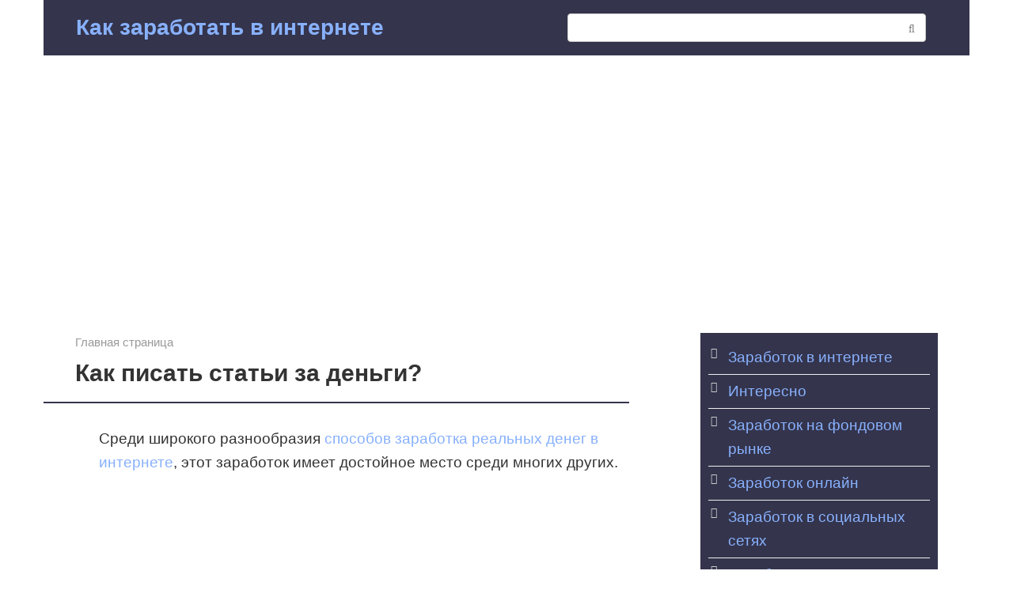

--- FILE ---
content_type: text/html; charset=utf-8
request_url: https://www.google.com/recaptcha/api2/aframe
body_size: 266
content:
<!DOCTYPE HTML><html><head><meta http-equiv="content-type" content="text/html; charset=UTF-8"></head><body><script nonce="mfCaT6slYKuMTc-N2W9Rjw">/** Anti-fraud and anti-abuse applications only. See google.com/recaptcha */ try{var clients={'sodar':'https://pagead2.googlesyndication.com/pagead/sodar?'};window.addEventListener("message",function(a){try{if(a.source===window.parent){var b=JSON.parse(a.data);var c=clients[b['id']];if(c){var d=document.createElement('img');d.src=c+b['params']+'&rc='+(localStorage.getItem("rc::a")?sessionStorage.getItem("rc::b"):"");window.document.body.appendChild(d);sessionStorage.setItem("rc::e",parseInt(sessionStorage.getItem("rc::e")||0)+1);localStorage.setItem("rc::h",'1763811880885');}}}catch(b){}});window.parent.postMessage("_grecaptcha_ready", "*");}catch(b){}</script></body></html>